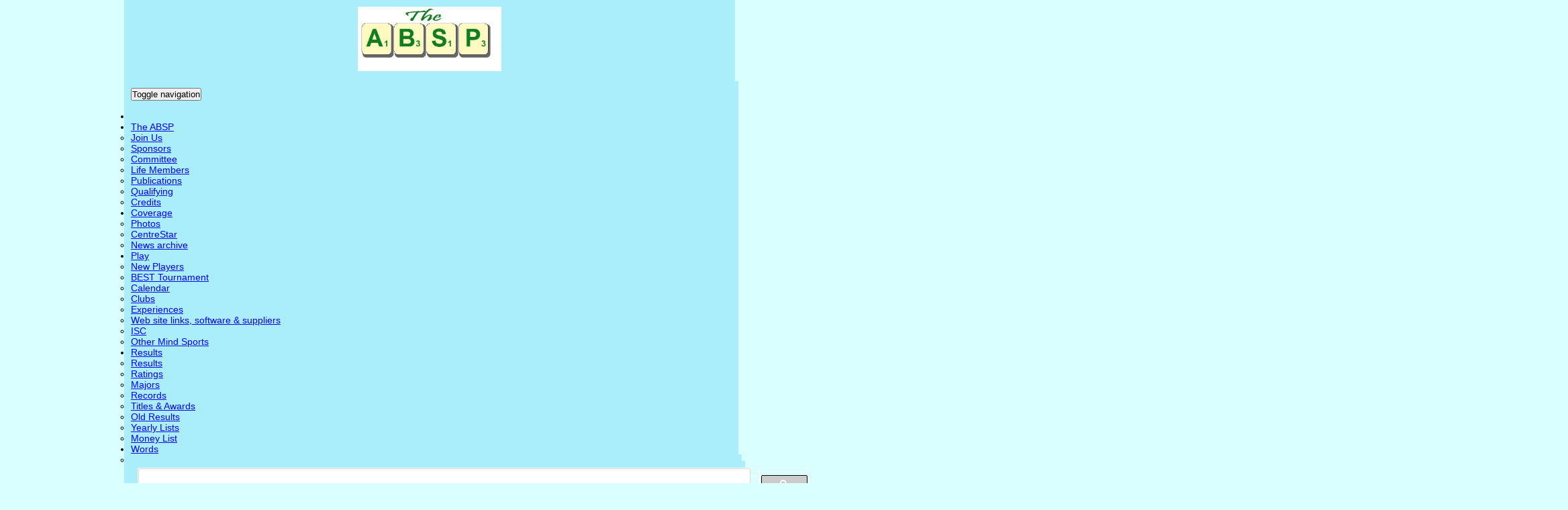

--- FILE ---
content_type: text/html
request_url: http://www.absp.org.uk/results/TR1303.shtml
body_size: 16426
content:
<?xml version="1.0" encoding="UTF-8"?>
<!DOCTYPE html PUBLIC "-//W3C//DTD XHTML 1.0 Transitional//EN" "http://www.w3.org/TR/xhtml1/DTD/xhtml1-transitional.dtd">
<html xmlns="http://www.w3.org/1999/xhtml" xml:lang="en-GB" lang="en-GB">
<head>

<title>ABSP - Results March 2013</title>
<link rel="stylesheet" type="text/css" href="/norm.css" />
<link rel="stylesheet" type="text/css" href="/sidebar.css" />
</head>
<body>
	<div class="container topper" role="banner">
                <style>
                    @media print { div.container.topper[role="banner"] > div { background: url(/images/absplogosm.jpg) center -12px / 100% auto transparent !important } }
                </style>
		<div style="margin: auto; width: 204px; height: 81px; overflow: hidden; background: url(/images/absplogosm.jpg) center -12px / 100% auto transparent">
                    <div style="position: relative; top: 1000px">Association of British Scrabble Players</div>
		</div>
	</div>

    <!-- Static navbar -->
	<nav class="navbar navbar-default navbar-static-top navbar-inverse">
      <div class="container">
        <div class="navbar-header">
          <button type="button" class="navbar-toggle collapsed" data-toggle="collapse" data-target="#navbar" aria-expanded="false" aria-controls="navbar">
            <span class="sr-only">Toggle navigation</span>
            <span class="icon-bar"></span>
            <span class="icon-bar"></span>
            <span class="icon-bar"></span>
          </button>
        </div>
        <div id="navbar" class="navbar-collapse collapse">
          <ul class="nav navbar-nav">
            <li><a href="/index.shtml" aria-label="Home page"><span class="glyphicon glyphicon-home"></span></a></li>
            <li class="dropdown">
				<a href="#" class="dropdown-toggle" data-toggle="dropdown" role="button" aria-haspopup="true" aria-expanded="false">The ABSP<span class="caret"></span></a>
                <ul class="dropdown-menu">
					<li><a href="/absp/joinus.shtml">Join Us</a></li>
					<li><a href="/absp/sponsors.shtml">Sponsors</a></li>
					<li><a href="/absp/committee.shtml">Committee</a></li>
						<li><a href="/absp/lifemembers.shtml">Life Members</a></li>
					<li><a href="/absp/publications.shtml">Publications</a></li>
					<li><a href="/absp/qualifying.shtml">Qualifying</a></li>
					<li><a href="/absp/credits.shtml">Credits</a></li>
				</ul>
            </li>
            <li class="dropdown">
				<a href="#" class="dropdown-toggle" data-toggle="dropdown" role="button" aria-haspopup="true" aria-expanded="false">Coverage<span class="caret"></span></a>
                <ul class="dropdown-menu">
					<li><a href="/photos/index.shtml">Photos</a></li>
					<li><a href="/news/centrestar.shtml">CentreStar</a></li> 
					<li><a href="/news/">News archive</a></li>
				</ul>
            </li>
            <li class="dropdown">
              <a href="#" class="dropdown-toggle" data-toggle="dropdown" role="button" aria-haspopup="true" aria-expanded="false">Play<span class="caret"></span></a>
              <ul class="dropdown-menu">
                <li><a href="/play/newplayers.shtml">New Players</a></li>
				<li><a href="/play/best.shtml">BEST Tournament</a></li>
                <li><a href="/calendar/calendar.shtml">Calendar</a></li>
                <li><a href="/play/clubs.shtml">Clubs</a></li>
                <li><a href="/play/experiences.shtml">Experiences</a></li>
		<li><a href="/play/links.shtml">Web site links, software & suppliers</a></li>
		<li><a href="/play/isc.shtml">ISC</a></li>
		<li><a href="/play/other-games.shtml">Other Mind Sports</a></li>
		<!--<li><a href="/play/uk-scrabble.shtml">uk-scrabble</a></li-->

              </ul>
            </li>
            <li class="dropdown">
              <a href="#" class="dropdown-toggle" data-toggle="dropdown" role="button" aria-haspopup="true" aria-expanded="false">Results<span class="caret"></span></a>
              <ul class="dropdown-menu">
				<li><a href="https://absp-database.org/results">Results</a></li>
				<li><a href="https://absp-database.org/ratings">Ratings</a></li>
				<li><a href="/results/majors.shtml">Majors</a></li>
				<li><a href="/results/records.shtml">Records</a></li>
                <li><a href="/results/titleawards.shtml">Titles &amp; Awards</a></li>
				<li><a href="http://www.absp.org.uk/results/indexb.shtml">Old Results</a></li>
                <li><a href="/results/yearlylists.shtml">Yearly Lists</a></li>
                <li><a href="/results/moneylists.shtml">Money List</a></li>
                
              </ul>
            </li>
            <li class="dropdown">
              <a href="#" class="dropdown-toggle" data-toggle="dropdown" role="button" aria-haspopup="true" aria-expanded="false">Words<span class="caret"></span></a>
              <ul class="dropdown-menu">
				<li>
					<script>
						(function() {
    					var cx = '006153778605279497213:8wfajuekhcs';
						var gcse = document.createElement('script');
						gcse.type = 'text/javascript';
    					gcse.async = true;
    					gcse.src = 'https://cse.google.com/cse.js?cx=' + cx;
    					var s = document.getElementsByTagName('script')[0];
    					s.parentNode.insertBefore(gcse, s);
						})();
					</script>
					<gcse:searchbox-only resultsUrl="/search.shtml"></gcse:searchbox-only>
				</li>
                <li><a href="/words/atoz.shtml">A to Z</a></li>
                <li><a href="/words/being.shtml">Being, Doing, Feeling&nbsp;&nbsp;&nbsp;&nbsp;&nbsp;&nbsp;&nbsp;&nbsp;&nbsp;&nbsp;&nbsp;&nbsp;&nbsp;&nbsp;&nbsp;&nbsp;&nbsp;&nbsp;&nbsp;&nbsp;</a></li>
                <li><a href="/words/culture.shtml">Culture</a></li>
                <li><a href="/words/languages.shtml">Languages</a></li>
                <li><a href="/words/science.shtml">Science &amp; Tech</a></li>
                <li><a href="/words/society.shtml">Society</a></li>
				<li><a href="/words/study.shtml">Study</a></li>
              </ul>
            </li>
          </ul>
          <ul class="nav navbar-nav navbar-right">
			<li><a href="/calendar/calendar.shtml">Calendar</a></li>
            <li><a href="https://absp-database.org/view_absp_member.php/">Database</a></li>
            <li><a href="/absp/contactus.shtml">Contacts <span class="glyphicon glyphicon-envelope"></a></li>
          </ul>
        </div><!--/.nav-collapse -->
      </div>
    </nav>

<h3>Results</h3>
<br />

<div class="menupanel">

<div class="leftmain">
<a href="http://absp-database.org/results">
<img src="/startmain.png" alt="Results" />
<span>Results</span>
</a></div>

<div class="leftmenu">
<a href="http://absp-database.org/ratings">
<img src="/start.png" alt="Ratings" />
<span>Ratings</span>
</a></div>
 
<div class="leftmenu">
<a href="ratings.shtml">
<img src="/start.png" alt="Old Ratings" />
<span>Old Ratings</span>
</a></div>

<div class="leftmenu">
<a href="index.shtml">
<img src="/start.png" alt="Old Results" />
<span>Old Results</span>
</a></div>

<div class="leftmenu">
<a href="majors.shtml">
<img src="/start.png" alt="Majors" />
<span>Majors</span>
</a></div>

<div class="leftmenu">
<a href="yearlylists.shtml">
<img src="/start.png" alt="Yearly Lists" />
<span>Yearly Lists</span>
</a></div>

<div class="leftmenu">
<a href="moneylists.shtml">
<img src="/start.png" alt="Money Lists" />
<span>Money Lists</span>
</a></div>

<div class="leftmenu">
<a href="records.shtml">
<img src="/start.png" alt="Records" />
<span>Records</span>
</a></div>

<div class="leftmenu">
<a href="titleawards.shtml">
<img src="/start.png" alt="Title &amp; Awards" />
<span>Title &amp; Awards</span>
</a></div>

</div>

<div class="pagecontent">

<p><b>March 2013</b><p>

<A href="#130331B">Yorkshire League match Mar 31</A><br>
<A href="#130331A">Ilford Invitational Mar 31</A><br>
<A href="#130330D">West Midlands League match Mar 30</A><br>
<A href="#130330C">Cadbury Cup Mar 29-30</A><br>
<A href="#130330B">2 LEST matches Mar 30</A><br>
<A href="#130330A">Yorkshire League match Mar 30</A><br>
<A href="#130329">West Midlands League match Mar 29</A><br>
<A href="#130328">Coventry Triple Mar 26-28</A><br>
<A href="#130326B">Scottish League match Scorpions vs ROC Mar 26</A><br>
<A href="#130326A">West Midlands League match Mar 26</A><br>
<A href="#130325">Yorkshire League match Mar 25</A><br>
<A href="#130324C">Yorkshire League match Mar 24</A><br>
<A href="#130324B">West Midlands League match Mar 24</A><br>
<A href="#130324A">Coventry Double Mar 23-24</A><br>
<A href="#130323">11th Diaspora Invitational Mar 23</A><br>
<A href="#130322B">Middlesex League Mar 22</A><br>
<A href="#130322A">Scottish League match Bingoes vs Waverley Mar 22</A><br>
<A href="#130321">2 SILK matches Mar 21</A><br>
<A href="#130319">Hawkwell rated club games Mar 19</A><br>
<A href="#130318">Middlesex League Mar 18</A><br>
<A href="#130317D">Scottish League Waverley vs ROC Mar 17</A><br>
<A href="#130317C">Swindon Mar 17</A><br>
<A href="#130317B">Yorkshire League match Mar 17</A><br>
<A href="#130317A">2 LEST round 2 matches Mar 17</A><br>
<A href="#130316">Peterborough Free Challenge Mar 16</A><br>
<A href="#130315">Scottish League Dunedin vs Eagles Mar 15</A><br>
<A href="#130313">Pitlochry Mar 10-13</A><br>
<A href="#130312B">Middlesex League Mar 12</A><br>
<A href="#130312A">SILK match Mar 12</A><br>
<A href="#130310">Essex League match The Outsiders vs Harmony Mar 10</A><br>
<A href="#130309C">13 SILK matches Mar 9</A><br>
<A href="#130309B">Peterborough 5pp Mar 9</A><br>
<A href="#130309A">New Malden Mar 9</A><br>
<A href="#130306">2 LEST round 2 matches Mar 6</A><br>
<A href="#130305B">Yorkshire League match Mar 5</A><br>
<A href="#130305A">Hawkwell rated club games Mar 5</A><br>
<A href="#130303B">Scottish League Eagles vs Waverley Mar 3</A><br>
<A href="#130303A">Essex League match Forest Gate Wanderers vs Billericay Bandits Mar 3</A><br>
<A href="#130302D">4 SILK matches Mar 2</A><br>
<A href="#130302C">Hackney Dozen Mar 2</A><br>
<A href="#130302B">LEST round 1 match Femi Awowade vs Alan Abela Mar 2</A><br>
<A href="#130302A">Leicester Mar 2</A><br><br>

<pre><a name="130331B"></a>Yorkshire League match March 31st result from Geoff Goodwin.

Old Prf New Wins
162 184 163 3 Paul{Halifax} Thompson         
134 112 134 0 Geoff Goodwin 

<a name="130331A"></a>Ilford Invitational March 31st results from Pete Thorpe.
9 rounds.
  
Division A

Pn Old Prf New W Spread 
 1 184 188 184 7 +871 Oliver Garner
 2 163 189 166 7 +190 Vincent Boyle
 3 172 178 173 6 +165 Diane Pratesi(Exp)
 4 145 179 148 6  -86 Kevin Synnott
 5 175 168 174 5 +119 Calum Edwards

 6 159 163 160 5  +50 Abiodun Adeyemi
 7 144 165 146 5 -139 Evelyn Wallace
 8 164 150 163 4 +202 Barry Grossman(Exp)
 9 153 157 153 4 +114 Mike Whiteoak
10 147 149 147 4  -44 Stephen Wintle

11 174 153 172 4 -182 Chris Keeley
12 153 143 152 3  -51 Rachelle Whiteoak
13 152 131 151 2 -411 Joe Bridal
14 147 121 145 1 -798 Chrystal Rose

Division B

Pn Old Prf New W Spread 
 1 135 163 137 7 +310 Martin Leverton
 2 138 152 140 6 +604 Len Edwards
 3 131 149 132 6 +365 Karen Game
 4 143 151 145 6 +326 Victoria Kingham

 5 134 151 136 6  -35 Sanmi Odelana
 6 130 140 132 5 -279 Lee Graham
 7 143 128 142 4 +115 Noel Barnes
 8 131 128 131 4  +73 Martin Bloomberg

 9 130 128 130 4 -108 Derek Bower
10 133 119 132 3 -379 Nick Jenkins
11 138 104 135 2 -450 Tolani Ayo-Awojobi
12 121  95 119 1 -542 Carole Wheatley

Division C

Pn Old Prf New W Spread 
 1 115 131 117 7 +474 Anne Convery
 2 103 114 104 6 +477 Ron Bucknell
 3  99 114 100 6 +265 Jo Holland
 4 109 113 109 6  +60 Colin St Hill

 5 118 109 116 5&frac12; +81 Phyllis Fernandez
 6  91 111  92 5  -40 Sandra Weston
 7  82  98  84 4&frac12; +22 Keith Woodruff
 8  94  85  94 4  +86 Norah Cole

 9 115  90 113 4  -55 Sheila{Rmfrd} Anderson
10  99  73  97 3 -393 Dan Smith
11  60  66  61 2 -383 Jackie Reid
12  74  55  72 1 -594 Eileen Hunter

<a name="130330D"></a>West Midlands League match March 30th result from Paul Cartman.

Old Prf New Wins
133 123	132 3 Bernard Mayhew
 98 108  99 1 Derek Turner

<a name="130330C"></a>Cadbury Cup March 29th-30th results from Ronnie Reid.
8 rounds.

Division A

Pn Old Prf New W Spread
 1 162 210 166 7 +416 John Ashmore
 2 160 200 163 6&frac12; +573 Anand Buddhdev
 3 180 192 181 6 +231 Feargal Weatherhead
 4 193 179 192 5 +355 Phil Robertshaw(GM)
 5 160 173 161 4&frac12; -91 Anne Ashmore

 6 168 161 167 4 +280 Chris Vicary
 7 174 166 173 4 +137 Steve Perry
 8 174 166 173 4  +90 Wayne Kelly(GM)
 9 173 152 172 3  -64 Stephen Hunt
10 176 149 170 3  -69 Albert Hahn

11 155 158 155 3 -414 Ruth MacInerney
12 155 156 155 3 -525 Beverley Robertshaw
13 152 140 151 2 -473 David Shenkin
14 149 128 148 1 -446 Janet Phillips

Division B

Pn Old Prf New W Spread
 1 139 183 142 8 +526 Suzanne Dundas
 2 142 157 143 6 +230 Margaret Staunton
 3 130 161 132 6   +5 Valerie Nash
 4 134 147 135 5 +192 Steve Balment

 5 137 148 138 5   +3 Sue Bowman
 6 125 136 126 4 +289 Pauline Weatherhead
 7 127 137 127 4 +111 Heather Laird
 8 126 133 126 4 -101 Geoff Cooper

 9 135 130 134 4 -105 Ginny Dixon
10 127 120 126 3  +99 Kim Phipps
11 127 121 127 3  -12 Peter Ashurst
12 146 120 144 3  -67 Adrienne Berger

13 146 118 144 3 -147 Alison Sadler
14 130 121 129 3 -179 Pat Wheeler
15 137 107 135 2 -590 Ann Golding
16 127  97 125 1 -254 Viv Beckmann

Division C

Pn Old Prf New W Spread
 1 121 147 123 7 +689 Tom Sharp
 2 123 142 125 6 +305 Ted Lewis
 3 103 139 104 6  -60 Pam Sparkes
 4 122 117 121 5 +275 Kate Sweetlove

 5 118 118 119 5 +232 Syd Berger
 6 113 123 114 5 +219 Anne Darby
 7 117 125 118 5 -104 Paul Dundas
 8 117 112 117 4 +147 Margaret Marshall

 9 104 110 104 4  -18 Iris Cornish
10  97 116  98 4 -178 Rosemary Wood
11 124 103 122 4 -291 Sylvia Swaney
12 120  96 118 3 -120 Christine Tudge

13 unr  87  87 2  +54 Deborah Rodman
14 123  85 121 2 -277 Marlene Skinner
15  98  72  96 1 -248 Caroline Elliott
16  75  70  74 1 -625 Kay Faust

<a name="130330B"></a>LEST matches March 30th.

Old Prf New Wins 
191 180 190 4 Paul Allan(GM)           
163 174 164 2 Joanne Hiley             

Old Prf New Wins
172 193 172 4 Paul Bassett
176 155 175 2 Evan Simpson(GM)

<a name="130330A"></a>Yorkshire League match March 30th result from Geoff Goodwin.

Old Prf New Wins
175 178 175 2 Andrew Goodwin(Exp)
161 158 161 1 Matthew Pinner

<a name="130329"></a>West Midlands League match March 29th result from Paul Cartman.

Old Prf New Wins
109 109 109 3&frac12; Fay Madeley
 72  72  72 &frac12; Emma Marks

<a name="130328"></a>Coventry Triple March 26th-28th results from Steve Perry.

Session 1 (9 rounds)

Division A

PnW Spread
1 8 +1164 Feargal Weatherhead
2 6 +484 Diane Pratesi(Exp)
3 5  +84 Pauline Weatherhead
4 5  +67 Jayne Mackenzie

5 5  -22 Ann Golding
6 5 -287 Len Moir
7 4 -390 Colin Northmore
8 3 -262 Chris Finlay

9 2 -288 Adrienne Berger
10 2 -550 Geoff Cooper
    
Division B 

PnW Spread
1 7 +406 Syd Berger
2 6 +204 Juliet Green

3 6 +161 Barbara Lukey
4 5 +363 Scott Bowman
5 5  -28 Rose Kingdom

6 3  -61 Ian Caws
7 3 -129 Kenneth Lovell
8 1 -916 Joan Caws

The bottom two finishers in Division A at the end of session 1 were relegated
to Divisiom B and were replaced by the top two finishers in Division B. 

Session 2 (9 rounds)

Division A

PnW Spread    
1 8 +887 Diane Pratesi(Exp)
2 7 +500 Chris Finlay
3 6 +155 Feargal Weatherhead
4 5    0 Colin Northmore

5 5 -246 Len Moir
6 4   -5 Ann Golding
7 4 -132 Pauline Weatherhead
8 4 -195 Jayne Mackenzie

9 1 -305 Juliet Green
10 1 -659 Syd Berger

Division B   

PnW Spread     
1 8 +746 Adrienne Berger
2 6  +47 Barbara Lukey

3 5  +57 Kenneth Lovell
4 5    0 Scott Bowman
5 4 +339 Ian Caws

6 4 -201 Geoff Cooper
7 3 -290 Rose Kingdom
8 1 -698 Joan Caws

The bottom two finishers in Division A at the end of session 2 were relegated
to Divisiom B and were replaced by the top two finishers in Division B. 
    
Session 3 (9 rounds)

Division A

PnW Spread    
1 9 +674 Feargal Weatherhead
2 6 +323 Diane Pratesi(Exp)
3 6  +40 Jayne Mackenzie
4 5 +169 Pauline Weatherhead
5 5  +77 Len Moir

6 4 +224 Chris Finlay
7 4 -163 Colin Northmore
8 2 -303 Adrienne Berger
9 2 -384 Ann Golding
10 2 -657 Barbara Lukey

Division B

PnW Spread    
1 7 +389 Juliet Green
2 7 +312 Scott Bowman
3 6 +269 Syd Berger
4 4   +3 Rose Kingdom

5 4   -2 Geoff Cooper
6 4   -7 Ian Caws
7 3 -125 Kenneth Lovell
8 1 -839 Joan Caws

Ratings data. Everyone played 27 games.

10-point rule adjustment.
After the first calculation, Rose Kingdom's 21-game start rating of 91
was reset to 101 and the event was recalculated.

Old Prf New
151 132 146 Adrienne Berger
116 125 118 Syd Berger
118 127 122 Scott Bowman
113 105 111 Ian Caws
107  76  99 Joan Caws

130 113 126 Geoff Cooper
165 149 161 Chris Finlay
136 140 137 Ann Golding
118 125 119 Juliet Green
101 109 101 Rose Kingdom

103 106 104 Kenneth Lovell
116 126 119 Barbara Lukey
152 153 153 Jayne Mackenzie
144 154 147 Len Moir
153 145 149 Colin Northmore

171 172 172 Diane Pratesi(Exp)
178 185 180 Feargal Weatherhead
118 148 125 Pauline Weatherhead

<a name="130326B"></a>Scottish League round 1 match March 26th results from Marion Keatings.

Scorpions 5 wins

Old Prf New Wins
142 192 143 3 John Balloch
157 159 157 2 Billy Dott
130  92 129 0 Mary Jones

ROC 4 wins

Old Prf New Wins
143 160 143 2 Colin Nicol
160 126 158 1 Amy Byrne
124 126 124 1 Sylvia Swaney

<a name="130326A"></a>West Midlands League match March 26th result from Paul Cartman.

Old Prf New Wins
115 132 115 2 Paul Cartman
132 115 131 2 Richard Woodward

<a name="130325"></a>Yorkshire League match March 25th result from Geoff Goodwin.

Old Prf New Wins
159 185 160 2 Neil Rowley
168 142 168 1 Mark Goodwin

<a name="130324C"></a>Yorkshire League match March 24th result from Geoff Goodwin.

Old Prf New Wins
162 172 162 3 Paul{Halifax} Thompson
107  97 107 0 Remie Bellamy

<a name="130324B"></a>West Midlands League match March 24th result from Paul Cartman.

Old Prf New Wins
128 126 127 2 Yvonne McKeon
126 128 126 2 Natalie Zolty

<a name="130324A"></a>Coventry Double March 23rd-24th results from Steve Perry.

Saturday (11 rounds)

Division A

Pn WW Spread
 1 10 +1472 Paul Allan(GM) 
 2  7 +555 Wayne Kelly(GM) 
 3  7 +486 Jared Robinson(Exp) 
 4  6 +429 Rafal Dominiczak 
 
 5  6 +162 Chris Finlay 
 6  6  -44 Jayne Mackenzie 
 7  5 -416 Diane Bromilow 
 8  5 -487 Andrew Eames 
 
 9  4 -403 Len Moir 
10  4 -730 Noel Barnes 
11  3 -324 Kevin Synnott 
12  3 -700 Donna Stanton 
   
Division B

Pn W Spread
 1 9 +450 Steve Balment 
 2 7&frac12; +269 Reeyaaz Goolamhossen
 3 7  +73 Marlene Skinner 
 4 6 +397 Geoff Cooper 

 5 6 +147 Dan Smith 
 6 6   -4 Adrian Noller 
 7 4&frac12; -477 Ian Caws 

 8 4 +157 Ted Lewis 
 9 3 -493 Caroline Elliott 
10 2 -519 Joan Caws 

Players in 9th-12th place in Div A at the end of Saturday
were relegated to Div B and were replaced by the top 4 in B.

Sunday (11 rounds).

Division A

Pn WW Spread   
 1 10 +910 Paul Allan(GM) 
 2  8 +717 Jared Robinson(Exp) 
 3  8 +363 Chris Finlay 
 4  7 +562 Jayne Mackenzie 

 5  6 +362 Andrew Eames 
 6  6 +262 Rafal Dominiczak 
 7  5 -186 Wayne Kelly(GM) 
 8  5 -219 Geoff Cooper 

 9  4 -488 Diane Bromilow 
10  3 -466 Marlene Skinner 
11  2 -625 Steve Balment 
12  2 -1192 Reeyaaz Goolamhossen

Division B

After a fall Joan Caws went to hospital for a precautionary check. 
Ian Caws and Joan Caws did not play today.

PnW Spread
1 8 +1091 Kevin Synnott 
2 8 +332 Noel Barnes 
3 7 +142 Len Moir 
4 6 +338 Donna Stanton 

5 6 -129 Ted Lewis 
6 4 -358 Adrian Noller 
7 4 -421 Caroline Elliott 
8 1 -995 Dan Smith 

Ratings data

Everyone played 22 rated games except for Ian Caws
and Joan Caws, who each played 11.

Old Prf New
189 198 191 Paul Allan(GM) 
134 134 134 Steve Balment 
141 151 143 Noel Barnes 
137 147 139 Diane Bromilow 

114 105 113 Ian Caws (11 rated games)
110  86 107 Joan Caws (11 rated games)
128 135 130 Geoff Cooper 
166 159 165 Rafal Dominiczak 

153 155 155 Andrew Eames 
 98 100  98 Caroline Elliott 
163 168 165 Chris Finlay 
134 126 132 Reeyaaz Goolamhossen 

177 159 174 Wayne Kelly(GM) 
125 115 123 Ted Lewis 
148 165 152 Jayne Mackenzie 
143 146 144 Len Moir 

107 116 109 Adrian Noller
173 172 174 Jared Robinson(Exp)
121 128 123 Marlene Skinner
 98 102  99 Dan Smith

164 137 160 Donna Stanton
146 147 145 Kevin Synnott

<a name="130323"></a>11th Diaspora Invitational March 23rd results from Ade Adegbesan.
8 rounds.

Pn Old Prf New W Spread
 1 190 204 192 7 +608 Philips Owolabi(Exp)
 2 186 194 187 6 +368 Austin Shin(GM)
 3 162 178 163 5 +305 Vincent Boyle
 4 unr 174 174 5   -8 Bassey Umoh
 5 166 169 166 5  -47 Fidelis Olotu

 6 158 169 159 4  +84 Abiodun Adeyemi
 7 165 155 164 4  +80 Adekoyejo Adegbesan
 8 179 170 178 4  +23 Femi Awowade(GM)
 9 176 153 175 3  -16 Calum Edwards
10 161 143 160 3  -67 Olakunle Ajayi

11 138 142 138 3 -215 Tolani Ayo-Awojobi
12 134 145 134 3 -245 Sanmi Odelana
13 148 133 147 2 -365 Chrystal Rose
14 121 128 121 2 -505 Paul Steadman

<a name="130322B"></a>Middlesex League March 22nd results from Steve Perry.
3 rounds - round robin format.

Old Prf New W Spread
161 192 162 3 +383 Vincent Boyle
134 135 134 1 -109 Sanmi Odelana
144 131 143 1 -137 Victoria Kingham
149 130 148 1 -137 Chrystal Rose

<a name="130322A"></a>Scottish League round 1 match March 22nd results from Marion Keatings.

Bad weather caused Christine McKenzie to miss the match.
Waverley have agreed that they will play their games against Christine
if a suitable time can be found before the end of April.

Bingoes 1 win

Old Prf New P:W
144 134 144 3:1 Marion Keatings
145 100 143 3:0 Tom Wilson

Waverley 5 wins

Old Prf New P:W
162 194 163 2:2 Alan Sinclair
160 194 161 2:2 Wilma Warwick
129 144 129 2:1 Kenneth Ross

<a name="130321"></a>SILK matches March 21st results from Marion Keatings.

Old Prf New Wins
186 196 187 3 Piotr Andronowski
122 112 122 0 Michael Harley

Old Prf New Wins
179 179 179 2 Neil Scott(GM)
162 162 162 1 Peter Preston
 
<a name="130319"></a>Hawkwell club rated league games March 19th. 
Results from Phil Kelly. 3 rounds - round robin format.

Old Prf New W Spread
146 157 146 2 +124 Kevin Synnott
135 161 136 2 +107 Ann Golding
140 159 141 2  +85 Noel Barnes
146  90 145 0 -316 Phil Kelly

<a name="130318"></a>Middlesex League March 18th results from Steve Perry.
Both sessions were 3 rounds - round robin format.

Old Prf New W Spread
172 207 174 3 +212 Steve Perry
153 147 153 1  +93 Mike Whiteoak
153 147 153 1  -68 Sandie Simonis(Exp)
165 143 164 1 -237 Barry Grossman(Exp)

Old Prf New W Spread
179 174 179 2 +415 Femi Awowade(GM)
155 182 156 2 -146 Bob Berry
166 145 165 1  -55 Stewart Houten
152 150 152 1 -214 Joe Bridal

<a name="130317D"></a>Scottish League round 1 match March 17th results from Marion Keatings.

Waverley 5 wins

Old Prf New Wins
160 159 160 2 Wilma Warwick
162 159 162 2 Alan Sinclair
129 125 129 1 Kenneth Ross

ROC 4 wins

Old Prf New Wins
158 200 160 3 Amy Byrne
124 134 124 1 Sylvia Swaney
144 100 143 0 Colin Nicol

<a name="130317C"></a>Swindon March 17th results from Mauro Pratesi.

Division A

Pn Old Prf New W Spread
 1 188 206 189 6 +1010 Toh Weibin
 2 167 191 168 5 +378 Jessica Pratesi
 3 178 196 180 5 +351 Neil Green(Exp)
 4 193 189 193 5 +287 Phil Robertshaw(GM)
 5 180 197 181 5 +254 David Sutton(Exp)

 6 183 194 184 5 +156 Oliver Garner
 7 155 187 157 5 -162 Graham Harding
 8 165 182 166 4 +425 Rafal Dominiczak
 9 180 171 179 4 +207 Femi Awowade(GM)
10 191 181 190 4 +198 Philips Owolabi(Exp)

11 177 182 177 4 +141 Wayne Kelly(GM)
12 176 179 176 4 +140 Gareth Williams(GM)
13 185 173 184 4  +30 Gary Oliver(GM)
14 168 178 169 4  -19 Bob Violett(Exp)
15 169 175 169 4  -47 Cecil Muscat

16 169 182 171 4 -289 Diane Pratesi(Exp)
17 188 164 186 3 +192 Austin Shin(GM)
18 153 163 153 3  +54 Elisabeth Jardine
19 165 167 165 3 -158 Zhi_Yuan Wong
20 159 162 159 3 -293 Chris Fenwick

21 162 168 163 3 -393 Chris Finlay
22 164 144 163 2  -52 Bob Lynn
23 153 143 152 2 -312 David Shenkin
24 161 145 160 2 -423 Helen Harding
25 159 150 159 2 -540 Frankie Mairey

26 152 129 151 1 -206 Elizabeth Hull
27 168 134 165 1 -240 Adekoyejo Adegbesan
28 161 138 160 1 -689 Brian Jones

Division B

Pn Old Prf New W Spread       
 1 149 193 153 7 +459 Andrew Eames
 2 154 165 155 5 +396 Ruth MacInerney
 3 134 166 137 5 +329 Terry Jones
 4 150 168 151 5 +306 Mike Evans
 5 136 167 137 5 +253 David Lawton

 6 143 167 145 5 +102 Ian Burn
 7 131 156 133 4 +392 Rosalind Wilson
 8 152 151 152 4 +390 Paul{Tranmere} Thomson
 9 144 147 145 4 +173 Tia Corkish
10 151 151 152 4 +138 Mark Murray

11 150 150 151 4  +99 Martin Taylor
12 149 154 149 4    0 Janet Phillips
13 136 150 137 4  -40 Sue Bowman
14 148 154 148 4 -122 Jack Durand
15 145 155 146 4 -155 Kevin Synnott

16 135 135 135 3  +64 Carol Stanley
17 147 139 146 3 -128 Phil Kelly
18 142 136 142 3 -137 Margaret Staunton
19 144 137 144 3 -143 Victoria Kingham
20 152 137 151 3 -174 Peter Liggett

21 140 141 140 3 -270 Jean Rappitt
22 152 133 150 3 -327 Graham Bonham
23 152 122 150 2  -25 Feroza Bartlett
24 149 121 147 2 -187 Linda Vickers
25 130 124 130 2 -234 Norman Smith

26 145 124 144 2 -270 Alan Bailey
27 146 110 143 1 -309 Andy Gray
28 144  95 141 0 -580 Rose Calder
       
Division C

10 point rule adjustment

After the first calculation, Ann Hines' 7-game start rating of 118
was reset to 105 and the division was recalculated.  

Pn Old Prf New W Spread       
 1 128 157 130 6 +308 Bryn Packer
 2 122 158 125 6 +251 Philip Turner
 3 128 149 129 5&frac12; +114 Richard Hitchcock
 4 123 142 126 5 +513 Natalie Zolty
 5 122 142 124 5 +278 Miri Purse

 6 128 140 130 5 +231 Emma Brown
 7 120 131 121 4&frac12; +328 Tom Sharp
 8 127 127 127 4 +331 Heather Laird
 9 122 123 122 4 +287 Kate Sweetlove
10 115 125 116 4 +282 Judy Young

11 127 124 127 4 +101 Janet Bonham
12 123 125 124 4  +79 Carol Bartlett
13 121 124 122 4  +20 Jenny Sakamoto
14 121 126 121 4   -4 Paul Steadman
15 115 123 116 4 -131 Judy Monger

16 111 113 111 3  +57 Jill Burgess
17 107 111 108 3  +12 James Ducker
18 124 112 123 3  -92 Tanya Robson
19 108 109 108 3 -250 Claire Cottle
20 112 112 113 3 -261 Paul Grimshaw

21 117 106 117 3 -267 Margaret Marshall
22 105  93 105 2  +21 Ann Hines
23 117  98 115 2  -77 Paul Cartman
24 121 100 119 2 -156 Malcolm Shaw
25 109  99 108 2 -158 Paul Harding

26 106  91 105 2 -678 Christine Cartman
27 117  79 110 1 -498 Janet Hamilton
28 106  63 103 0 -641 Beryl Browner

Division D

Pn Old Prf New W Spread       
 1 100 144 103 7 +579 Nicola Staunton
 2 106 117 107 5 +657 Adrian Noller
 3 105 114 105 5 +505 Mel Maltz
 4  96 110  97 5 +464 Rod Winfield
 5  95 112  96 5 +344 Maria Treadwell

 6  99 112 100 5 +275 Audrey Medhurst
 7  87 118  89 5 +163 Lynne Riley
 8 100  96 100 4 +309 Margaret Emmott
 9  85 100  86 4 +119 Claire Violett
10 101  99 101 4 +116 Malcolm Davis

11 105  93 104 4  +68 Iris Cornish
12 105 100 104 4   +9 Mavis Harding
13  92  94  92 4   -8 Margaret Speight
14 105  83 103 3  +59 Pam Sparkes
15 unr  85  85 3  -81 Rob Blundell

16  96  87  95 3 -112 Jean Buckley
17  93  79  93 3 -122 Irene Lawes
18  79  79  79 3 -192 Pat Johnson
19  94  90  93 3 -238 Jenny Harris
20  78  76  78 3 -356 Vera Allen

21  71  67  71 2  -49 Helen Thompson
22  68  57  65 2 -279 Judy Tame
23  64  65  65 2 -379 Alice Durand

24  80  67  73 2 -659 Tricia Packer
25 unr  50  50 1 -413 Sarah Kromer
26  80  50  71 0 -779 Jane Foster

<a name="130317B"></a>Yorkshire League match March 17th result from Geoff Goodwin.

Old Prf New Wins
168 178 168 3 John Hardie
118 108 117 0 Michael Thomas

<a name="130317A"></a>LEST round 2 matches March 17th results from Chris Hawkins.

Old Prf New Wins
195 223 196 4 Lewis Mackay(GM)
173 145 172 0 Chris Hawkins(Exp)

Old Prf New Wins
175 182 175 4 Ben Tarlow
152 145 151 1 Graham Wakefield

<a name="130316"></a>Peterborough Free Challenge March 16th results from Chris Hawkins.
7 rounds.

Division A

PnOld Prf New W Spread
1 188 205 189 5 +363 Paul Allan(GM)
2 170 203 172 5 +346 Paul Bassett
3 194 205 195 5 +345 Lewis Mackay(GM)
4 176 198 177 4&frac12; +98 Russell Byers(GM)
5 175 190 175 4  -65 Andrew Goodwin(Exp)

6 187 181 187 3&frac12; -109 Martin Harrison(GM)
7 188 177 188 3 +114 Austin Shin(GM)
8 193 161 191 2 -207 Philips Owolabi(Exp)
9 173 160 172 2 -428 Jason Carney
10181 146 180 1 -457 Femi Awowade(GM)
       
Division B

PnOld Prf New W Spread       
1 167 186 169 5 +361 Kwaku Sapong
2 160 173 161 4 +262 Ashley Coldrick
3 167 172 168 4 +101 Bob Violett(Exp)
4 167 165 167 3&frac12; +159 Alec Webb(Exp)

5 162 166 162 3&frac12; +15 John Ashmore
6 169 157 168 3  -18 Adekoyejo Adegbesan
7 168 158 167 3 -233 Nick Deller
8 161 144 160 2 -647 Anne Ashmore
       
Division C

PnOld Prf New W Spread       
1 157 186 159 6 +519 Nuala O'Rourke
2 150 172 152 5 +304 Maurice Brown
3 153 172 155 5 +126 Gerard Fox
4 146 144 146 3  -59 Alison Sadler

5 152 144 152 3 -238 Graham Wakefield
6 148 130 147 2  -32 Phil Kelly
7 154 129 153 2  -80 Sandie Simonis(Exp)
8 147 130 145 2 -540 Greg Kelly
       
Division D

PnOld Prf New W Spread       
1 141 174 143 6 +240 Mick Healy
2 139 160 140 5  -56 Noel Barnes
3 137 146 137 4 +121 Lorraine Crouch
4 144 145 145 4  -15 Kevin Synnott

5 136 132 135 3 +280 Ann Golding
6 136 132 136 3 -193 Ivy Dixon-Baird
7 137 118 136 2 -233 Margaret Pritchett
8 140 103 137 1 -144 Jill Parker
       
Division E

PnOld Prf New W Spread       
1 133 154 134 5 +578 Steve Balment
2 134 154 135 5 +216 Ginny Dixon
3 133 154 135 5 +193 Angela Burke
4 129 140 130 4 -153 Carol{Norwich} Smith

5 131 126 131 3  -14 Heather Burnet
6 134 111 132 2 -141 Yvonne Eade
7 133 111 131 2 -165 Marjorie Struggles
8 133 111 125 2 -514 Chris Payne
       
Division F

Paul Walford arrived too late for round 1. His record below includes a spread deduction of 75
for the unrated tournament loss. His opponent Barbara Lukey received an unrated tournament win 
and 75 spread points.

PnOld Prf New W Spread       
1 119 156 121 6 +461 Marlene Skinner
2 116 142 118 5 +118 Michael Thomas
3 116 138 118 4 -101 Paul Walford (6 rated games)
4 127 126 128 4 -159 Geoff Cooper

5 126 112 126 3 +175 Lois McLeod
6 116 104 116 3  -68 Barbara Lukey (6 rated games)
7 120  98 119 2  -45 Trevor Warwick
8 119  84 116 1 -381 Eileen Foster
       
Division G

PnOld Prf New W Spread       
1  98 109  99 5&frac12; +315 Gill{Norwich} Thompson
2  98 102  98 5 +392 Betty Benton
3  84 102  93 5 +367 Kevan Fisher
4 106  81 104 3&frac12; +277 Jean Mainwaring

5  86  74  85 3  -69 Claire Violett
6  59  76  60 3 -472 Bill Croft
7  70  62  69 2 -466 Fred Burford
8 unr  50  50 1 -344 Alison Currall
       
<a name="130315"></a>Scottish League round 1 match March 15th results from Marion Keatings.

Dunedin 9 wins

Old Prf New Wins
173 189 174 3 Simon Gillam(Exp)
172 188 172 3 Ross Mackenzie
146 181 147 3 James Squires

Eagles 0 wins

Old Prf New Wins
151 114 150 0 Melanie Beaumont
126 109 126 0 Margaret Harkness
115 102 114 0 Helgemarie Farrow

<a name="130313"></a>Pitlochry March 10th-13th results from Ross Mackenzie.
25 rounds.

Division A

Kate Surtees did not play games 1 to 4. Her opponents (Kate Leckie, Richard Moody, 
Nicky Huitson and Mary Jones) each received an unrated tournament win and +75 spread. 
Richard Moody did not play game 3. His opponent Margaret Harkness received
an unrated tournament win and +75 spread. 

Total rated games for each player is shown in the Ga column

Pn Old Prf Ga New WW Spread
 1 171 178 25 172 22 +2183 Ross Mackenzie
 2 149 163 25 154 18  +234 Ruth MacInerney
 3 141 156 25 144 16  +236 Colin Nicol
 4 133 153 25 137 15  -107 Moya Dewar

 5 138 148 24 140 14  +555 Nicky Huitson
 6 143 149 25 145 14  +168 Tom Wilson
 7 145 139 24 144 12   -82 Kate Leckie
 8 148 139 21 147 10  -205 Kate Surtees

 9 133 131 25 132  9&frac12; -413 Sonny Hemachandra
10 140 122 23 135  8  -607 Richard Moody
11 133 117 24 130  7  -803 Mary Jones
12 132 107 24 126 4&frac12; -1159 Margaret Harkness

Division B

Pn Old Prf New WW Spread
 1 120 143 127 20 +1196 Viv Beckmann
 2 125 135 127 18  +712 Kim Phipps
 3 128 125 129 16  +163 Rhoda Gray
 4 128 123 127 15 +1021 Geoff Cooper

 5 127 119 124 15  +913 Sylvia Swaney
 6 115 122 115 15  +295 Helgemarie Farrow
 7 119 118 118 14&frac12; +503 Juliet Green
 8 118 106 115 13  +245 Carol Grant

 9 110 106 108 13   -77 Maria Marczak
10  90  97  92 11  -377 Margaret Leonard-McGhee
11 104  94  97 10&frac12; -360 Pat Marson
12  92  94  93 10  -600 Joyce Clegg

13  81  86  82  9  -298 Maria Raffaelli
14  77  83  78  8 -1097 Sheila Johnston
15  90  79  86  7 -1316 Isobel Gillies
16  75  70  74  5  -923 Mary Kennedy

<a name="130312B"></a>Middlesex League March 12th results from Steve Perry.
3 rounds - round robin format.

Old Prf New W Spread
176 211 178 3 +127 Philip Nelkon(GM)
173 179 173 2 +105 Elie Dangoor(Exp)
157 151 157 1  -52 Nick Ascroft
154 119 153 0 -180 Rachelle Whiteoak

<a name="130312A"></a>SILK match March 12th result from Marion Keatings.

Old Prf New Wins
171 149 171 2 Ross Mackenzie
132 154 132 1 Margaret Harkness

<a name="130310"></a>Essex League match March 10th results from Mike Whiteoak.
7 rounds.

The Outsiders 13 wins +681

Old Prf New W Spread
161 193 163 7 +754 Tim Knight
163 135 161 3 +103 Vincent Boyle
145 135 144 3 -172 Victoria Kingham

Harmony  8 wins -681

Old Prf New W Spread
144 150 144 3 -119 Kevin Synnott
139 148 139 3 -277 Noel Barnes
144 136 144 2 -289 Evelyn Wallace

<a name="130309C"></a>13 SILK matches March 9th results from Marion Keatings.

A Byrne 3:0 M Keatings
A Georgeson 2:1 T Wilson
C Nicol 2:1 A Georgeson
J Squires 2:1 M Keatings
M Beaumont 2:1 A Byrne
M Harkness 2:1 J Squires
M Harkness 1&frac12;:1&frac12; M Keatings
R Zinger 2:1 R Mackenzie
R Zinger 2:1 J Squires
R Mackenzie 2:1 M Beaumont
S Gillam 3:0 A Steward
S Gillam 1&frac12;:1&frac12; C Nicol
T Wilson 2:1 A Steward

Old Prf New P:W
149 165 151 6:3 Melanie Beaumont
158 164 158 6:4 Amy Byrne
155 142 155 6:3 Alan Georgeson
174 167 173 6:4&frac12; Simon Gillam(Exp)
130 155 132 6:3&frac12; Margaret Harkness
146 123 144 9:2&frac12; Marion Keatings
172 150 171 6:3 Ross Mackenzie
140 173 141 6:3&frac12; Colin Nicol
147 137 146 9:4 James Squires
144 125 142 6:1 Anne Steward
143 150 143 6:3 Tom Wilson
152 176 153 6:4 Ricky Zinger

<a name="130309B"></a>Peterborough 5pp challenge March 9th
Results from Chris Hawkins. 7 rounds. 

Division A

PnOld Prf New W Spread
1 193 213 194 5&frac12; +172 Lewis Mackay(GM)
2 192 206 193 5 +556 Philips Owolabi(Exp)
3 188 192 188 4  -46 Austin Shin(GM)
4 181 186 181 3&frac12; -425 Femi Awowade(GM)

5 188 178 187 3  +45 Martin Harrison(GM)
6 189 178 188 3  +24 Paul Allan(GM)
7 176 180 176 3 -117 Russell Byers(GM)
8 176 151 175 1 -209 Andrew Goodwin(Exp)

Division B

PnOld Prf New W Spread       
1 172 203 174 6 +558 David Webb(GM)
2 173 174 173 4 +287 Jason Carney
3 169 175 170 4 +171 Paul Bassett
4 169 175 169 4 -112 Adekoyejo Adegbesan

5 167 175 167 4 -120 Bob Violett(Exp)
6 163 162 162 3  -16 John Ashmore
7 169 146 168 2 -292 Nick Deller
8 162 133 160 1 -476 Ashley Coldrick
       
Division C

PnOld Prf New W Spread       
1 151 185 153 6 +466 Gerard Fox
2 150 157 150 4 -125 Maurice Brown
3 147 157 147 4 -184 Greg Kelly
4 150 142 149 3 +165 Andrew Eames

5 162 141 161 3  +23 Anne Ashmore
6 140 144 141 3  -27 Mick Healy
7 144 143 144 3 -111 Evelyn Wallace
8 153 128 152 2 -207 Graham Wakefield
       
Division D

PnOld Prf New W Spread       
1 137 156 138 5 +214 Teresa Lyes
2 130 143 130 4  +33 Jim Lyes
3 137 142 137 4  +20 Margaret Pritchett
4 140 141 140 4  -62 Jill Parker

5 133 128 133 3 +186 Steve Balment
6 134 128 133 3  -31 Angela Burke
7 137 128 136 3  -38 Ivy Dixon-Baird
8 132 114 131 2 -322 Heather Burnet
       
Division E

10-point rule adjustment.

After the first calculation, Chris Payne's 7-game start rating of 121
was reset to 133 and the division was recalculated.

PnOld Prf New W Spread       
1 133 145 133 5 +232 Chris Payne
2 125 146 126 5  +92 Lois McLeod
3 129 131 129 4  +38 Carol{Norwich} Smith
4 119 125 119 3&frac12; +16 Eileen Foster

5 129 117 128 3  +86 Geoff Cooper
6 120 118 120 3  -21 Trevor Warwick
7 118 118 119 3 -171 Marlene Skinner
8 124  96 122 1&frac12; -272 Linda Barratt

Division F

PnOld Prf New W Spread       
1 109 123 110 6 +369 Alan Abela
2  97  97  98 4 +717 Gill{Norwich} Thompson
3  99  96  98 4  -40 Betty Benton
4 107  95 106 4 -123 Jean Mainwaring

5 unr  84  84 3  +65 Kevan Fisher
6  86  84  86 3  -10 Claire Violett
7  70  86  72 3 -153 Kim Buckle
8  71  57  70 1 -825 Fred Burford

<a name="130309A"></a>New Malden March 9th results from Mauro Pratesi.
7 rounds.

Division A

Pn Old Prf New W Spread
 1 175 194 176 6 +530 Calum Edwards
 2 184 197 185 6 +474 Gary Oliver(GM)
 3 188 190 188 5 +513 Toh Weibin
 4 176 183 176 5 +426 Philip Nelkon(GM)
 5 163 178 164 5 +410 David Holmes

 6 146 185 149 5 +148 Chrystal Rose
 7 152 192 154 5  +98 Sandie Simonis(Exp)
 8 165 191 167 5  -63 Kwaku Sapong
 9 165 164 165 4 +304 Rafal Dominiczak

10 152 165 152 4 +297 Elizabeth Hull
11 168 167 168 4 +182 Chris Vicary
12 161 164 162 4  +62 Andy Becher
13 183 170 183 4  -14 Oliver Garner
14 152 168 153 4  -85 David Shenkin
15 157 159 157 3  +10 Tim Charlton

16 152 152 152 3   +4 Feroza Bartlett
17 156 155 157 3  -83 Nick Ascroft
18 162 155 162 3 -154 Chris Finlay
19 148 147 148 3 -194 Jack Durand
20 156 159 158 3 -295 Kiattisak Thepsuriya

21 148 151 148 3 -618 Phil Kelly
22 165 139 163 2 +220 Vincent Boyle
23 146 133 144 2 -217 George Gruner(Exp)
24 156 140 155 2 -293 Bob Berry
25 153 136 152 2 -662 Graham Bonham

26 179 122 175 1 -263 Terry Kirk(GM)
27 145 125 144 1 -310 Kevin Synnott
28 148 120 147 1 -427 Stephen Wintle
       
Division B

Pn Old Prf New W Spread       
 1 136 163 138 6 +663 Len Edwards
 2 145 168 147 6 +177 Peter Thomas
 3 144 151 145 5 +436 Victoria Kingham
 4 123 150 125 5 +180 Ted Lewis
 5 145 153 145 5  +93 Alan Bailey

 6 129 153 131 5  +82 Priscilla Encarnacion
 7 133 154 134 5  +63 Reeyaaz Goolamhossen
 8 117 137 121 4 +168 Alastair Keens-Douglas
 9 136 138 135 4  +72 Carol Stanley
 
10=138 132 137 4  +58 Margaret Keegan
10=126 138 127 4  +58 Heather Laird

12 124 131 124 4  +41 Tanya Robson
13 120 132 122 4   +2 Kate Sweetlove
14 136 136 136 4  -56 Ann Golding
15 143 129 142 3  +97 Jonny Maitland

16 136 125 135 3   -7 Jake Berliner
17 137 121 136 3  -54 David Lawton
18 117 121 117 3  -69 Peter Bailey
19 116 122 117 3  -70 Nick Stone
20 116 115 116 3 -116 Jill Jones

21 118 118 118 3 -143 Sara Hardy
22 140 111 139 2  +77 Damian O'Malley
23 120 101 118 2 -111 Phyllis Fernandez
24 unr 104 104 2 -176 Nauman Siddiqui
25 122 106 121 2 -247 Malcolm Shaw

26 129  95 127 2 -251 Janet Bonham
27 118 107 117 2 -508 Betty Balding
28 119  76 116 0 -459 Linda Bird
       
Division C

Pn Old Prf New W Spread       
 1 113 139 115 6 +466 Anne Convery
 2 114 142 116 6 +415 Rachel Bingham
 3  99 129 102 5 +337 Anne Connolly
 4 115 129 115 5 +293 Sheila{Rmfrd} Anderson
 5  98 125 100 5 +214 Florence Fontaine

 6  98 129 100 5 +128 Hannah Corbett
 7 112 123 112 5 +102 Esther Kasket
 8 109 127 110 5  -11 Maggie Fleming
 9 103 118 104 4 +178 Lena Cook
10 100 113 101 4  +30 Malcolm Davis

11 114 111 113 4  +12 Kelvin Lam
12 108 113 108 4   +5 Janet Milford
13 104 102 104 3 +197 Pana Pugalia
14 102 100 101 3  +62 Melissa Reardon
15  98  99  98 3  +11 Caroline Elliott

16 105  98 104 3  -11 Jenni Chan
17 107  96 106 3  -17 Peter Ernest
18 105  99 105 3  -24 Mel Maltz
19 unr  97  97 3 -114 Sumbul Siddiqui
20 113  98 112 3 -139 Maureen Barlow

21 109  96 108 3 -197 Elizabeth Terry
22 107  93 106 3 -355 Adrian Noller
23 111  82 105 2  -88 Jules O'Mahoney
24  94  86  93 2 -224 Shirley Cave
25 112  84 110 2 -232 Evelyn Wansbrough

26 100  84  98 2 -288 Dan Smith
27 100  83  99 2 -329 Jo Holland
28 102  55  99 0 -421 Audrey Medhurst
       
Division D

Pn Old Prf New W Spread       
 1  94 121  97 6 +360 Peter Johnson
 2  87 108  89 5 +453 Sheila Wyatt
 3 116 103 115 5 +308 Judy Young
 4  84  99  85 5 +277 Mavis Ernest
 5  89  95  93 5 +248 Kate Hewstone

 6  90 105  91 5 +145 Jacqui White
 7  85  95  86 5  +66 Moira Metcalf
 8  90  85  90 4 +149 Viv Bishop
 9  73  92  74 4 +147 Eileen Hunter
10  88  86  87 4  +65 John Francis

11  91  88  90 4  +56 Cindy Hollyer
12= 93  86  92 4  +17 Stan Spacey
12= 83  80  82 4  +17 Renee Gilbert
14  81  96  82 4 -226 Sylvia Oates
15  82  71  81 3 +100 Marcia Hall

16 unr  68  68 3   +9 John Stanley
17  69  82  70 3   -1 Mary Harris
18  76  68  76 3  -10 Eileen Johnson
19  61  70  62 3 -212 Veronica Baker
20 unr  81  81 3 -274 Pat Llanwarne

21  50  54  51 2 +120 Zara Ali
22 unr  60  60 2  -72 David Young
23  72  60  71 2 -226 Helen Thompson

24  80  54  78 2 -373 Vera Allen
25  60  50  59 1 -554 Peggy Lavender
26  58  50  57 0 -589 Barbara Horlock

<a name="130306"></a>LEST round 2 matches March 6th results from Chris Hawkins.

Old Prf New Wins
169 188 169 4 Nick Deller
158 139 157 1 Nuala O'Rourke

Old Prf New Wins
119 156 123 4 Natalie Zolty
126  89 124 1 Linda Barratt

<a name="130305B"></a>Yorkshire League match March 5th result from Geoff Goodwin.

Old Prf New Wins
160 223 161 3 Matthew Pinner
173 110 171 0 Kristian Saether 

<a name="130305A"></a>Hawkwell club rated league games March 5th. 
Results from Phil Kelly. 3 rounds - round robin format.

Old Prf New W Spread
147 185 148 3 +256 Phil Kelly
138 155 139 2  +51 Noel Barnes
146 119 145 1 -147 Kevin Synnott
121  94 120 0 -160 Phyllis Fernandez

<a name="130303B"></a>Scottish League round 1 March 3rd results from Marion Keatings

Eagles 3 wins

Old Prf New Wins
148 167 149 2 Melanie Beaumont
114 129 115 1 Helgemarie Farrow
131 101 130 0 Margaret Harkness

Waverley 6 wins

Old Prf New Wins
162 184 162 3 Alan Sinclair
161 150 160 2 Wilma Warwick
129 114 129 1 Kenneth Ross

<a name="130303A"></a>Essex League match March 3rd results from Calum Edwards.
7 rounds.

Forest Gate Wanderers 15 wins

Old Prf New W Spread
172 205 175 7 +416 Calum Edwards
145 173 148 5 +309 Jack Durand
135 143 136 3  +27 Len Edwards

Billericay Bandits 6 wins

Old Prf New W Spread
171 147 169 3  -35 Cecil Muscat
149 128 147 2 -219 Phil Kelly
137 113 136 1 -498 Ann Golding

<a name="130302D"></a>SILK matches March 2nd results from Marion Keatings.

Kate Leckie 2:1 Michael Harley       
Neil Scott 2:1 Margaret Armstrong
Michael Harley 2:1 Margaret Armstrong      
Neil Scott 3:0 Kate Leckie       

Old Prf New Wins
179 176 179 5 Neil Scott(GM)
121 140 122 3 Michael Harley
146 133 145 2 Kate Leckie
135 131 134 2 Margaret Armstrong

<a name="130302C"></a>Hackney Dozen March 2nd results from Mike Chappell.
8 rounds.

Pn Old Prf New W Spread
 1 169 191 171 7 +298 Cecil Muscat
 2 144 172 146 6 +360 Kevin Synnott
 3 161 160 160 5 +497 Mike Chappell
 4 138 162 140 5   +4 Damian O'Malley
 5 125 159 131 5  -75 Ayaz Kazi

 6 155 139 154 4&frac12; 154 Rachelle Whiteoak
 7 144 145 144 4 +383 Victoria Kingham
 8 163 150 161 4   -1 Tim Knight
 9 134 148 135 4  -20 Len Edwards
10 113 128 114 3&frac12; +45 Rachel Bingham

11 169 123 165 3 -152 Vincent Boyle
12 156 113 153 2  -49 Mike Whiteoak
13 109 114 109 2 -588 Angele Andrews
14 124  97 121 1 -856 Phyllis Fernandez

<a name="130302B"></a>LEST round 1 match March 2nd result from Femi Awowade. 

Old Prf New Wins
181 191 181 4 Femi Awowade(GM)
109  99 109 0 Alan Abela

<a name="130302A"></a>Leicester March 2nd results from Mauro Pratesi.
7 rounds.

Division A

Pn Old Prf New W Spread
 1 165 210 168 6 +404 Mark Goodwin
 2 171 201 173 6 +296 Jared Robinson(Exp)
 3 161 189 163 5 +359 Joanne Hiley
 4 188 194 189 5 +292 Paul Allan(GM)
 5 156 180 158 4 +151 Nuala O'Rourke

 6 176 173 176 4  +92 Russell Byers(GM)
 7 194 175 193 4  +90 Lewis Mackay(GM)
 8 168 177 169 4  +83 Diane Pratesi(Exp)
 9 172 175 173 4  -33 Chris Hawkins(Exp)
10 182 176 181 4  -90 Howard Wilde(Exp)

11 156 178 157 4 -249 Jack Anscomb
12 178 163 177 3  +50 Wayne Kelly(GM)
13 174 160 173 3  -55 Jason Carney
14 190 161 188 3 -114 Martin Harrison(GM)
15 155 164 155 3 -118 Rick Blakeway

16 168 153 167 2 +123 Jessica Pratesi
17 151 152 152 2 -148 Feroza Bartlett
18 165 156 165 2 -345 Robert Richland(Exp)
19 180 124 176 1 -385 Andrew Goodwin(Exp)
20 153 141 152 1 -403 Paul{Tranmere} Thomson

Division B

Pn Old Prf New W Spread
 1 149 177 151 6 +497 David Meadows
 2 151 161 151 5 +516 Gerard Fox
 3 136 164 137 5 +212 Teresa Lyes
 4 133 163 135 5 +120 Colin Kendall
 5 149 162 153 5 +101 Colin Northmore

 6 145 148 145 4 +181 Peter Thomas
 7 136 148 137 4 +158 Margaret Pritchett
 8 144 148 144 4  +38 Lesley Trotter
 9 148 145 147 4   -2 Greg Kelly
10 138 133 138 3 +171 Kathy Suddick

11 137 136 137 3  +17 Ivy Dixon-Baird
12 135 130 133 3   -2 Bernard Mayhew
13 137 134 137 3  -55 Dorn Osborne
14 138 135 137 3 -123 Orla Judge
15 141 131 140 3 -140 Mick Healy

16 150 134 150 3 -192 Andrew Eames
17 134 133 134 3 -346 Ginny Dixon
18 135 118 133 2 -347 Marjorie Struggles
19 139 106 137 1 -271 Lorraine Crouch
20 136 106 134 1 -533 Angela Burke

Division C 

Pn Old Prf New W Spread
 1 132 155 133 6 +599 Steve Balment
 2 115 142 116 5 +570 Val Hoskings
 3 129 142 129 5 +334 Geoff Cooper
 4 114 145 116 5  +49 Michael Thomas
 5 114 144 116 5  +35 Barbara Lukey

 6 131 134 132 4&frac12; +155 Carol Arthurton
 7 129 124 128 4 +347 Yvonne McKeon
 8 117 127 118 4 +249 Marlene Skinner
 9 118 130 119 4 +143 Eileen Foster
10 111 128 112 4   +9 Esther Kasket

11 119 133 120 4  -77 Trevor Warwick
12 120 113 119 3  +96 Natalie Zolty
13 117 118 116 3  -19 Paul Walford
14 117 116 117 3 -108 David Garland
15 127 112 126 3 -176 Linda Barratt

16 131 115 130 3 -202 Jim Lyes
17 118 111 117 2&frac12; -355 Paul Cartman
18 112 101 111 2 -254 Vivienne Stokes
19 123  97 121 2 -338 Paul Steadman
20 126  99 125 2 -391 Lois McLeod

21 129  99 125 2 -418 Fred Rankin
22 124  87 121 1 -248 Liz Barber

Division D

10 point rule adjustments.
After the first calculation, 3 adjustments were made:

Rose Kingdom 14-game start rating of 69 was reset to 91
Glen Smith 7-game start rating of 96 was reset to 84
Jo Swain 14-game start rating of 96 was reset to 84

and the division was recalculated.

Pn Old Prf New W Spread
 1 110 133 111 6 +603 Lyn Kendall
 2  91 132  91 6 +357 Rose Kingdom
 3 105 111 106 5 +438 Natasha Pratesi
 4  97 103  98 5 +187 Derek Turner
 5 103 113 104 5 +134 Ted Anscomb

 6 107  95 106 4 +335 Christine Cartman
 7  87  98  90 4 +219 Lauren Walker
 8 100  95 100 4  +92 Malcolm Davis
 9 102  98 102 4  +26 Graham Pace
10  87  77  86 3  +59 Janet Watson

11  55  78  63 3  -36 Josh Irvine
12 100  71  98 3 -130 Irene Newberry
13  68  78  72 3 -149 Emma Marks
14  84  71  84 3 -270 Glen Smith
15  71  82  72 3 -343 Ann Gregson

16  64  79  65 3 -394 Michael Slow
17  83  59  81 2  -90 Christine Silvester
18  84  63  85 2 -146 Jo Swain
19  60  50  59 1 -389 Bill Croft
20  73  50  71 1 -503 Fred Burford 
	  <div class="jumbotron" role="contentinfo">
	  <p class="footer">
<b>Data Protection Act:</b> In joining the ABSP I accept that personal information relating to Scrabble, including my rating and my photograph, may appear on the ABSP website and in ABSP publications.  I accept that the ABSP will not be responsible for use or misuse of personal information.
<br /><br />
SCRABBLE&reg; is a registered trademark. All intellectual property
rights  in and to the game are owned in the U.S.A. by Hasbro Inc., in Canada
by Hasbro    Canada Inc. and throughout the rest of the world by J.W. Spear
&amp; Sons   Ltd. of Maidenhead SL6 4UB, England, a subsidiary of Mattel
Inc. Mattel and  Spear are not affiliated with Hasbro or Hasbro Canada.
</p>
	  </div>


--- FILE ---
content_type: text/css
request_url: http://www.absp.org.uk/norm.css
body_size: 1228
content:
*		     {margin: 0; padding: 0}
p 		     {font-family: "Arial"; font-size: 14px; text-align: left; padding: 2px; background-color: #D9FFFF}
body                 {background-color: #D9FFFF; margin-left: 0px; margin-top: 0px; margin-bottom: 20px; margin-right: 0px;
                      font-family: "Arial"; font-size: 14px; padding: 0px; height: 100.1%}
html		     {height: 100.1%; margin-bottom: 1px; overflow-y: scroll;}
h3                   {font-size: 18px; font-weight: 700; background-color: #D9FFFF}
a		     {color: #0000FF; text-decoration: underline}
a:link               {color: #0000FF; text-decoration: underline}     
a:visited            {color: #880088; text-decoration: underline} 
a:hover              {color: #FF0000; text-decoration: none}   
a:active             {color: #BB0000}
img                  {border: 0px; padding: 2px}
img.tops             {margin-left: 60px; margin-right: 60px;}
img.collins             {margin-left: 60px; margin-right: 60px}
div                  {margin: 0 auto; float: none; width: 900px; background-color: #A9EEFA; border-style: solid; border: 0px;
                      padding: 10px 5px 5px 5px}
div.top              {width: 100%; background-color: #FFFFFF; text-align: center; padding: 2px 0px 2px 0px}
div.topmenu          {width: 100%; height: 22px; text-align: center; background-color: #000055; padding: 1px 0px 1px 0px;
                      border: 0px; border: 0px}
div.bottom           {background-color: #000000; text-align: center; color: #FFFFFF; border: 5px; border-style: solid;
                      border-color: #D9FFFF; height: 14px; padding: 5px}
table.cal            {border: 0; border-collapse: collapse; padding: 1px; font-size: 10px; width: 200px;
                      float: left; background-color: #EEEEBB; margin: 5px}
table.cal th	     {border: 1px solid #FFFFFF}
td                   {border: 1px solid #FFFFFF}
table.wrds           {border: 2px solid #D9FFFF; border-collapse: collapse; padding: 1px; width: 474px; 
                      background-color: #D9FFFF; float: right; margin: 0px}
table.words, table.words td, table.words tr {border: 0}
table.yl             {border-collapse: collapse; width: 700px}
table.yl td, table.yl tr {border: 1px solid black}
table.yl th          {border: 2px solid black}
tr.wrd               {font-family: "Verdana", Serif; font-size: 10px; border: 0px}
td.wr                {font-family: "Verdana", Serif; font-size: 10px; border: 0px}
p.norm               {font-family: "Arial"; color: #FFFFFF; padding: 1px; background-color: #000000; margin: 0px;
                      text-align: center}
p.second             {float: right; width: 686px; margin-left: 0px; margin-top: 5px; margin-bottom: 5px;
                      margin-right: 0px}
p.third              {float: left; width: 417px; margin-left: 0px; margin-top: 0px; margin-bottom: 10px;
                      margin-right: 0px; font-size: 12px}
p.words              {font-family: "Verdana", Serif; width: 470px; float: right; margin-left: 0px; margin-top: 0px; margin-bottom: 0px;
                      margin-right: 0px; font-size: 10px}
p.leftb		     {font-family: "Arial"; font-size: 10px; float: left; width: 100px; padding: 1px; 
                      background-color: #000000; margin: 0px}
p.rightb             {font-family: "Arial"; font-size: 10px; float: right; text-align: right; width: 100px; padding: 1px; background-color: #000000;
                      margin: 0px}
a.blink 	     {color: #FFFFFF; font-size: 10px; font-weight: 700; text-decoration: none}
a.blink:link         {color: #FFFFFF; font-size: 10px; font-weight: 700; text-decoration: none}
a.blink:visited      {color: #FFFFFF; font-size: 10px; font-weight: 700; text-decoration: none}
a.blink:hover        {color: #FFFFFF; font-size: 10px; font-weight: 700; text-decoration: underline}
a.blink:active       {color: #FFAAAA; font-size: 10px; font-weight: 700; text-decoration: underline}
p.smaller            {font-size: 10px; width: 420px; float: left; margin: 0px}
form                 {float: left; font-size: 10px; background-color: #D9FFFF; margin: 0px}
p.alternatively      {float: left; font-size: 10px; width: 420px; background-color: #D9FFFF; margin: 0px}
hr                   {margin: 5px; border: 0; color: #000000; background-color: #000000; height: 2px}
p.legalguff          {font-size: 8px; width: 900px; background-color: #A9EEFA}
#nav                 {float: left; width: 100%;	background-color: #000000; text-align: center; padding: 1px 0px 1px 0px; 
                      color: #FFFFFF; border: 0; height: 20px}
#nav ul		     {width: 897px; margin: 0 auto; list-style: none; font-weight: 700; font-size: 16px}
#nav li		     {float: left; position: relative; display: block; width: 128px; color: #FFFFFF; background-color: #000000}
#nav li:hover         {background-color: #888888} 
#nav a               {display: block; width: 128px; color: #FFFFFF; background-color: #000000; text-decoration: none}
#nav a:hover         {background-color: #888888}
#nav li ul           {display: block; position: absolute; width: 118px; left: -999em; font-weight: 400; font-size: 16px}
#nav li:hover ul     {top: 18px; left: 0}
#nav li li           {display: block}
#nav li ul ul        {/* third-and-above-level lists */margin: -19px 0 0 127px}
#nav li:hover ul ul, #nav li:hover ul ul ul, #nav li.sfhover ul ul, #nav li.sfhover ul ul ul {left: -999em}
#nav li:hover ul, #nav li li:hover ul, #nav li li li:hover ul, #nav li.sfhover ul, #nav li li.sfhover ul, #nav li li li.sfhover ul        {left: auto}

--- FILE ---
content_type: text/css
request_url: http://www.absp.org.uk/sidebar.css
body_size: 499
content:
.content
{
width: 890px;
padding: 5px 5px 5px 5px;
}

.menupanel
{
width: 130px;
padding: 0px 0px 0px 0px;
float: left;
background-color: #DDDDDD;
}

.pagecontent
{
width: 750px;
padding: 0px 5px 0px 5px;
float: right;
}

.leftmain
{
position:relative;
float: left;
margin: 0; 
padding: 0;
font-family: "Arial";
background: url(finishmain.png) no-repeat;
width: 130px;
height: 37px;
overflow:hidden;
}

.leftmain img
{
padding: 0;
}

.leftmain a 
{
display: block;
color: black;
font-size: 16px;
font-weight: bold;
width: 130px;
height: 37px;
display: block;
float: left;
text-decoration: none;
overflow:hidden;
}

.leftmain a:hover
{
color: white;
}

.leftmain img
{
width: 130px;
height: 37px;
border: 0;
}

.leftmain a:hover img{visibility:hidden}
 
.leftmain span
{
position: absolute;
left: 4px;
top: 8px;
width: 130px;
cursor: pointer;       
}

.leftmenu
{
position:relative;
float: left;
margin: 0; 
padding: 0;
font-family: "Arial";
background: url(finish.png) no-repeat;
width: 130px;
height: 28px;
overflow:hidden;
}

.leftmenu img
{
padding: 0;
}

.leftmenu a 
{
display: block;
color: black;
font-size: 12px;
font-weight: bold;
width: 130px;
height: 28px;
display: block;
float: left;
text-decoration: none;
overflow:hidden;
}

.leftmenu a:hover
{
color: white;
}

.leftmenu img
{
width: 130px;
height: 28px;
border: 0;
}

.leftmenu a:hover img{visibility:hidden}
 
.leftmenu span
{
position: absolute;
left: 9px;
top: 7px;
width: 130px;
cursor: pointer;       
}

.leftsubmenu
{
position:relative;
float: left;
margin: 0; 
padding: 0;
font-family: "Arial";
background: url(finishsub.png) no-repeat;
width: 130px;
height: 18px;
overflow:hidden;
}

.leftsubmenu img
{
padding: 0;
}

.leftsubmenu a 
{
display: block;
color: black;
font-size: 9px;
font-weight: bold;
width: 130px;
height: 18px;
display: block;
float: left;
text-decoration: none;
overflow:hidden;
}

.leftsubmenu a:hover
{
color: white;
}

.leftsubmenu img
{
width: 130px;
height: 18px;
border: 0;
}

.leftsubmenu a:hover img{visibility:hidden}
 
.leftsubmenu span
{
position: absolute;
left: 15px;
top: 4px;
width: 130px;
cursor: pointer;       
}
